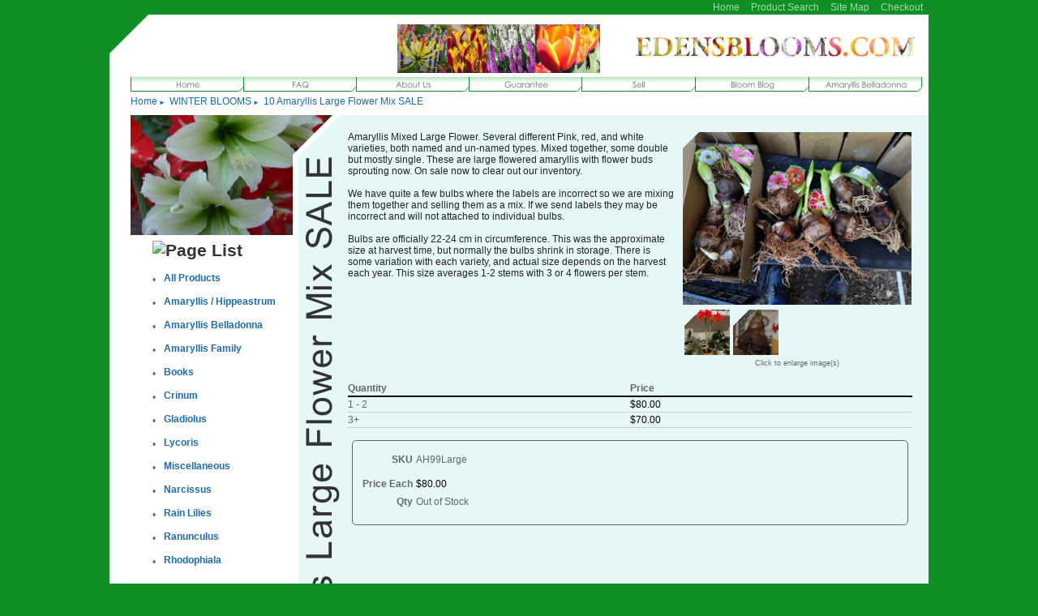

--- FILE ---
content_type: text/html; charset=utf-8
request_url: http://www.edensblooms.com/product/AH99Large
body_size: 7518
content:
<!DOCTYPE html>
<html>
<head>
<title>10 Amaryllis Large Flower Mix SALE</title>
<link rel="home" href="/">
<link rel="index" href="/sitemap">
<style type="text/css">
@import url('/server-css/common.css?cache=2849868597');
@import url('/server-css/layout.css?cache=2002406006');
@import url('/server-css/input.css?cache=2450324499');
@import url('/server-css/product.css?cache=4122649944');
@import url('/server-css/site.css?cache=2761954733');
@import url('/server-css/pageelements.css?cache=2987632861');
@import url('/server-css/preview.css?cache=4285184602');
body, table, select, textarea, input, button { font-size:12px; font-family:Arial; }
.sitenavigation { width:1px; }
.selected .autoedit .input { color:#000000; }
.link { font-family:Arial; font-size:12px; }
a:link, a:visited, a:hover, a:active { color:#1c6aaf; }
body { font-family:Arial; font-size:12px; color:#666666; }
.subheading { font-weight:bold; font-family:Arial; font-size:21px; color:#333333; margin-bottom:8px; }
.button.edge.on { background-color:#246262 !important; color:#ffffff !important; }
.priceparts { color:#000000; font-family:Arial; font-size:12px; }
button { border:none; background-color:transparent; }
.addtocart td { padding:2px 2px; }
.addtocart .horizontalrule { background-color:#CCC; }
.addtocart .record { width:100%; }
.addtocart .record .fieldlabel { vertical-align:top; }
.addtocart .record .fieldvalue { vertical-align:baseline; }
.addtocart .record .fieldvalue .panel { white-space:normal; }
.addtocart .record .label { font-weight:bold; }
#center .pageproduct .addtocart { border:1px solid #666666; border-radius:5px; -moz-border-radius:5px; -webkit-border-radius:5px; }
.pageproduct { position:relative; }
.pageproduct .headingcontainer { margin-bottom:5px; }
.pageproduct .latch { color:#e5f7f7; }
.pageproduct .priceparts.slash { margin-right:5px; }
.pageproduct .subheading { margin-top:15px; }
.product-border { border-radius:5px; -moz-border-radius:5px; -webkit-border-radius:5px; padding:10px; margin:5px; }
.product-byline { margin-bottom:5px; }
.product-gap { margin-top:15px; }
.product-pricelist td { width:50%; }
.product-specifications td { width:50%; }
.product-tag { position:relative; right:-10px; padding:3px; }
.product-viewer { float:right; margin-left:10px; width:1px; }
#left .product-viewer, #right .product-viewer { float:none; width:100%; margin:0px auto; }
.product-description ul { list-style-type:disc; }
.pageproduct .addtocartbuttons { text-align:right; }
.pageproduct .product-reviewlist > .border { border:1px solid #666666; border-radius:5px; -moz-border-radius:5px; -webkit-border-radius:5px; }
body { background-color:#108f24; padding:0px 13px; margin:0px; }
.aligntop { vertical-align:top; }
.breadcrumbs { margin:0px 26px 10px; display:table; }
.breadcrumbs .delimiter { color:#1c6aaf; padding-left:2px; padding-right:5px; font-size:8px; }
.breadcrumbscontainer { min-height:24px; margin:0px; }
.bottomcontainer { padding:10px 0px; height:100%; }
.border > .title { background-color:transparent; }
.button { border:none !important; background-color:transparent !important; background-image:none !important; }
.centercontainer { padding:5px 20px 20px 10px; vertical-align:top; }
.compliment90 { background-color:#e5f7f7; }
.gap { height:10px; }
.list-stack { margin:0px; }
.logo {  }
.logocontainer { background:#ffffff url(/bigsky/topLeftCorner.img?color=108f24&text=666666&accent=62a163&compliment=e5f7f7&navigation=666666&heading=333333&title=333333&logo=108f24&link=1c6aaf&cache=1762307376468) no-repeat; position:relative; text-align:right; padding:5px 5px 0px; min-height:66px; }
.maincontainer { margin:0px auto; width:1010px; }
.maintable { width:1010px; margin:0px auto; padding:0px; }
.navigation { text-align:left; }
.menuitem .action { color:#666666; }
.navigation.shouldhilite .menuitem .action:hover, .navigation.shouldhilite .menuitem.hilite > .menulabel > .action { background-color:#108f24; }
.pageimagecorner { position:relative; z-index:10; }
.sidecontainer { padding-bottom:10px; padding-top:155px; width:231px; }
.sidecontainer .border { padding-bottom:10px; margin:0px 5px 0px 26px; border-bottom:1px dotted #666666; }
.sidecontainer .border .title img { margin-bottom:10px; }
.sidecontainer .content { text-align:left; }
.sidecontainer .heading, .sidecontainer .margin { margin:0px 5px 0px 26px; }
.sidecontainer .subheading { margin-bottom:10px; }
.siteelements { margin:2px 0px; }
.siteelements .label, .siteelements .link { color:#a2ddab; margin:0px 7px; }
.siteelementscontainer { text-align:right; }
.sitenavigation { background-image:url(/bigsky/menuGradient.img?color=108f24&text=666666&accent=62a163&compliment=e5f7f7&navigation=666666&heading=333333&title=333333&logo=108f24&link=1c6aaf&cache=1762307376468); background-repeat:repeat-x; background-color:white; }
.sitenavigation .item { background-image:url(/bigsky/menuDelimiter.img?color=108f24&text=666666&accent=62a163&compliment=e5f7f7&navigation=666666&heading=333333&title=333333&logo=108f24&link=1c6aaf&cache=1762307376468); background-position:bottom right; background-repeat:no-repeat; text-align:center; border-left:1px solid #108f24; }
.sitenavigation .item.last { background-image:url(/bigsky/menuDelimiter.img?color=108f24&text=666666&accent=62a163&compliment=e5f7f7&navigation=666666&heading=333333&title=333333&logo=108f24&link=1c6aaf&rightline.fill.apply=true&cache=1762307376468); background-position:bottom right; background-repeat:no-repeat; }
.sitenavigationcontainer { padding-left:26px; padding-right:8px; padding-top:5px; padding-bottom:5px; }
.sitepageimage { left:26px; position:absolute; top:5px; z-index:1; }
.topcontainer { z-index:50; position:relative; display:table; width:100%; }
.topleftcorner { position:absolute; top:0px; left:0px; z-index:10; }
.white { background-color:#ffffff; }
.welcomeelement { display:block; text-align:right; margin-bottom:10px; }
.welcomeelement.link { color:#585858; float:right; }
#center { padding-top:15px; }
#center .border, #center .margin, #bottom .border, #bottom .margin { margin-bottom:35px; }
#center .border .title, #bottom .border .title { border-bottom:1px solid #e5f7f7; text-align:left; margin:5px 0px 10px; }
#center .border .title img, #bottom .border .title img { position:relative; bottom:-5px; }
#left, #right { width:226px; vertical-align:top; }
</style>
<link rel="stylesheet" type="text/css" href="/account/css/lightbox.css?cache=1351014736000">
<script type="text/javascript" src="/server/js/prototype.js?cache=1470679646000"></script>
<script type="text/javascript" src="/server/js/effects.js?cache=1470679646000"></script>
<script type="text/javascript" src="/server/js/server.js?cache=1470679646000"></script>
<script type="text/javascript" src="/server/js/bounds.js?cache=1470679646000"></script>
<script type="text/javascript" src="/server/js/tip.js?cache=1517805348000"></script>
<script type="text/javascript" src="/server/js/touch.js?cache=1470679646000"></script>
<script type="text/javascript" src="/account/js/site.js?cache=1470679636000"></script>
<script type="text/javascript" src="/account/js/stats.js?cache=1351014736000"></script>
<script type="text/javascript" src="/server/js/form.js?cache=1470679646000"></script>
<script type="text/javascript" src="/account/js/lightbox/scriptaculous.js?load=effects,builder?cache=1768813268311"></script>
<script type="text/javascript" src="/account/js/lightbox/lightbox.js?cache=1351014736000"></script>
<script type="text/javascript" src="/account/js/productprice.js?cache=1517805344000"></script>
<script type="text/javascript" src="/server/js/table.js?cache=1470679646000"></script>
<script type="text/javascript" src="/server/js/action.js?cache=1470679646000"></script>
<script type="text/javascript">
Event.observe(document, 'dom:loaded', function()
{
try
{
	new Record('record_1', {});
	new Action().click('searchsmall_60034412').when(Event.KEY_RETURN).isPressed().and('searchwords_60034412').hasFocus();
	document.fire('behavior:change');
	fixWebkit();
}
catch(e)
{
	try
	{
		if(console) console.log(e);
	}
	catch(ee)
	{
	;
	}
}
});
</script>
<link rel="shortcut icon" href="/files/2165020/uploaded/favicon.ico" type="image/x-icon">
</head>
<body class="html w3c chrome webkit mac">
<div style="position:absolute; z-index:10; display:none">
<script>recordStats(2165020);</script>
</div>

<script type="text/javascript">

  var _gaq = _gaq || [];
  _gaq.push(['_setAccount', 'UA-18441538-1']);
  _gaq.push(['_trackPageview']);

  (function() {
    var ga = document.createElement('script'); ga.type = 'text/javascript'; ga.async = true;
    ga.src = ('https:' == document.location.protocol ? 'https://ssl' : 'http://www') + '.google-analytics.com/ga.js';
    var s = document.getElementsByTagName('script')[0]; s.parentNode.insertBefore(ga, s);
  })();

</script>

<div class="maincontainer">
	<div class="siteelementscontainer"><div class="siteelements" id="siteelements">
<a class="link" href="/">Home</a><span class="delimiter"></span><a class="link" href="/search">Product Search</a><span class="delimiter"></span><a class="link" href="/sitemap">Site Map</a><span class="delimiter"></span><a class="link" href="/cart">Checkout</a></div>
</div>
</div>
<div class="maincontainer white">
	<div class="logocontainer">
			<img class="sitepageimage" id="sitepageimage" alt="Product" src="/bigsky/pageimage.img?color=108f24&amp;text=666666&amp;accent=62a163&amp;compliment=e5f7f7&amp;navigation=666666&amp;heading=333333&amp;title=333333&amp;logo=108f24&amp;link=1c6aaf&amp;picture.image.url=%2Ffiles%2F2165020%2Fuploaded%2FAgreenDragon2010%21.jpg&amp;cache=1762307376468">			<div class="logo" alt="EdensBlooms">
<img alt="" src=" /files/2165020/uploaded/banner2.jpg" style="width: 250px; height: 60px;"><img alt="" src="/files/2165020/uploaded/Edensblooms2.JPG" style="width: 400px; height: 67px;"><br>
</div>
			</div>
	<div class="topcontainer white">
		<div class="sitenavigationcontainer">
			<table class="sitenavigation" style="width:100%;">
<tr class="first last">
<td class="item first" style="width:14%;"><a class="link" href="/" id="navigationhandle1"><img class="dynamicimage" alt="Home" src="/bigsky/tabitem.img?color=108f24&amp;text=666666&amp;accent=62a163&amp;compliment=e5f7f7&amp;navigation=666666&amp;heading=333333&amp;title=333333&amp;logo=108f24&amp;link=1c6aaf&amp;label.text=Home&amp;context.state=ndd&amp;font=Gothic&amp;fontsize=10&amp;cache=1762307376468"></a><div class="menuitem top" id="navigation1">
</div>
</td>
<td class="item" style="width:14%;"><a class="link" href="/page/22622202" id="navigationhandle2"><img class="dynamicimage" alt="FAQ" src="/bigsky/tabitem.img?color=108f24&amp;text=666666&amp;accent=62a163&amp;compliment=e5f7f7&amp;navigation=666666&amp;heading=333333&amp;title=333333&amp;logo=108f24&amp;link=1c6aaf&amp;label.text=FAQ&amp;context.state=ddd&amp;font=Gothic&amp;fontsize=10&amp;cache=1762307376468"></a><div class="menuitem top" id="navigation2">
</div>
</td>
<td class="item" style="width:14%;"><a class="link" href="/about" id="navigationhandle3"><img class="dynamicimage" alt="About Us" src="/bigsky/tabitem.img?color=108f24&amp;text=666666&amp;accent=62a163&amp;compliment=e5f7f7&amp;navigation=666666&amp;heading=333333&amp;title=333333&amp;logo=108f24&amp;link=1c6aaf&amp;label.text=About+Us&amp;context.state=ddd&amp;font=Gothic&amp;fontsize=10&amp;cache=1762307376468"></a><div class="menuitem top" id="navigation3">
</div>
</td>
<td class="item" style="width:14%;"><a class="link" href="/guarantee" id="navigationhandle4"><img class="dynamicimage" alt="Guarantee" src="/bigsky/tabitem.img?color=108f24&amp;text=666666&amp;accent=62a163&amp;compliment=e5f7f7&amp;navigation=666666&amp;heading=333333&amp;title=333333&amp;logo=108f24&amp;link=1c6aaf&amp;label.text=Guarantee&amp;context.state=ddd&amp;font=Gothic&amp;fontsize=10&amp;cache=1762307376468"></a><div class="menuitem top" id="navigation4">
</div>
</td>
<td class="item" style="width:14%;"><a class="link" href="/page/430135592" id="navigationhandle5"><img class="dynamicimage" alt="Sell" src="/bigsky/tabitem.img?color=108f24&amp;text=666666&amp;accent=62a163&amp;compliment=e5f7f7&amp;navigation=666666&amp;heading=333333&amp;title=333333&amp;logo=108f24&amp;link=1c6aaf&amp;label.text=Sell&amp;context.state=ddd&amp;font=Gothic&amp;fontsize=10&amp;cache=1762307376468"></a><div class="menuitem top" id="navigation5">
</div>
</td>
<td class="item" style="width:14%;"><a class="link" href="/bloomblog" id="navigationhandle6"><img class="dynamicimage" alt="Bloom Blog" src="/bigsky/tabitem.img?color=108f24&amp;text=666666&amp;accent=62a163&amp;compliment=e5f7f7&amp;navigation=666666&amp;heading=333333&amp;title=333333&amp;logo=108f24&amp;link=1c6aaf&amp;label.text=Bloom+Blog&amp;context.state=ddd&amp;font=Gothic&amp;fontsize=10&amp;cache=1762307376468"></a><div class="menuitem top" id="navigation6">
</div>
</td>
<td class="item last" style="width:14%;"><a class="link" href="/page/497407592" id="navigationhandle7"><img class="dynamicimage" alt="Amaryllis Belladonna" src="/bigsky/tabitem.img?color=108f24&amp;text=666666&amp;accent=62a163&amp;compliment=e5f7f7&amp;navigation=666666&amp;heading=333333&amp;title=333333&amp;logo=108f24&amp;link=1c6aaf&amp;label.text=Amaryllis+Belladonna&amp;context.state=ddn&amp;font=Gothic&amp;fontsize=10&amp;cache=1762307376468"></a><div class="menuitem top" id="navigation7">
</div>
</td>
</tr>
</table>
		</div>
		<div class="breadcrumbscontainer">
			<div class="breadcrumbs" id="breadcrumbs">
<a class="link" href="/">Home</a><span class="delimiter"><span style="font-family:Arial">&#9658;</span></span><a class="link" href="/category/4307900">WINTER BLOOMS</a><span class="delimiter"><span style="font-family:Arial">&#9658;</span></span><a class="link" href="#">10 Amaryllis Large Flower Mix SALE</a></div>
		</div>
	</div>
</div>
<table class="maintable" >
	<tr>
		<td style="width:231px; padding:0px;"></td>
		<td style="width:51px; padding:0px; "></td>
		<td style="padding:0px;" />
	</tr>
	<tr class="white">
		<td class="aligntop sidecontainer" rowspan="3">	
			<div class="areapanel" id="left"><div class="space margin"><div class="space pagebackground" id="pageelement_pagebackground_0">
<div class="space margin"><div  class="space pagepagelist" id="pageelement_612403486"><img class="subheading block dynamicimage" alt="Page List" src="/account/images/heading.img?color=108f24&amp;text=666666&amp;accent=62a163&amp;compliment=e5f7f7&amp;navigation=666666&amp;heading=333333&amp;title=333333&amp;logo=108f24&amp;link=1c6aaf&amp;title.text=Page+List&amp;font=Arial&amp;fontsize=19&amp;stage.width.max=146&amp;stagecolor=ffffff&amp;width=146&amp;cache=1762307376468"><h2 class="subheading hide">Page List</h2>
<div class="list-stack" id="list_612403486">
<table>
<tr class="row first" id="element_612403486_item_420751578" previewid="element_612403486_item_420751578">
<td class="cell list-marker first">&bull;</td>
<td class="cell list-content"><a class="name list-name link" href="/page/420751578">All Products</a></td>
</tr>
<tr class="row odd" id="element_612403486_item_80746222" previewid="element_612403486_item_80746222">
<td class="cell list-marker first">&bull;</td>
<td class="cell list-content"><a class="name list-name link" href="/amaryllis">Amaryllis / Hippeastrum</a></td>
</tr>
<tr class="row" id="element_612403486_item_497407592" previewid="element_612403486_item_497407592">
<td class="cell list-marker first">&bull;</td>
<td class="cell list-content"><a class="name list-name link" href="/page/497407592">Amaryllis Belladonna</a></td>
</tr>
<tr class="row odd" id="element_612403486_item_398406658" previewid="element_612403486_item_398406658">
<td class="cell list-marker first">&bull;</td>
<td class="cell list-content"><a class="name list-name link" href="/amaryllisfamily">Amaryllis Family</a></td>
</tr>
<tr class="row" id="element_612403486_item_480529584" previewid="element_612403486_item_480529584">
<td class="cell list-marker first">&bull;</td>
<td class="cell list-content"><a class="name list-name link" href="/page/480529584">Books</a></td>
</tr>
<tr class="row odd" id="element_612403486_item_425823624" previewid="element_612403486_item_425823624">
<td class="cell list-marker first">&bull;</td>
<td class="cell list-content"><a class="name list-name link" href="/crinum">Crinum</a></td>
</tr>
<tr class="row" id="element_612403486_item_495375586" previewid="element_612403486_item_495375586">
<td class="cell list-marker first">&bull;</td>
<td class="cell list-content"><a class="name list-name link" href="/page/495375586">Gladiolus</a></td>
</tr>
<tr class="row odd" id="element_612403486_item_424983592" previewid="element_612403486_item_424983592">
<td class="cell list-marker first">&bull;</td>
<td class="cell list-content"><a class="name list-name link" href="/page/424983592">Lycoris</a></td>
</tr>
<tr class="row" id="element_612403486_item_420702344" previewid="element_612403486_item_420702344">
<td class="cell list-marker first">&bull;</td>
<td class="cell list-content"><a class="name list-name link" href="/page/420702344">Miscellaneous</a></td>
</tr>
<tr class="row odd" id="element_612403486_item_420891608" previewid="element_612403486_item_420891608">
<td class="cell list-marker first">&bull;</td>
<td class="cell list-content"><a class="name list-name link" href="/page/420891608">Narcissus</a></td>
</tr>
<tr class="row" id="element_612403486_item_424875052" previewid="element_612403486_item_424875052">
<td class="cell list-marker first">&bull;</td>
<td class="cell list-content"><a class="name list-name link" href="/page/424875052">Rain Lilies</a></td>
</tr>
<tr class="row odd" id="element_612403486_item_417703576" previewid="element_612403486_item_417703576">
<td class="cell list-marker first">&bull;</td>
<td class="cell list-content"><a class="name list-name link" href="/page/417703576">Ranunculus</a></td>
</tr>
<tr class="row last" id="element_612403486_item_443181592" previewid="element_612403486_item_443181592">
<td class="cell list-marker first">&bull;</td>
<td class="cell list-content"><a class="name list-name link" href="/page/443181592">Rhodophiala</a></td>
</tr>
</table>
</div>
</div></div>
<div class="space border">
<div class="content">
<div class="space pagetext" id="pageelement_587384742">
<div class="panel"><p style="text-align: left;"><strong style="color: rgb(255, 0, 0); font-size: small;"><span style="font-size: medium;">Free Shipping</span></strong><br></p>
<p style="text-align: left;"><span style="font-size: small; color: #ff0000;">on orders over $300!</span></p></div>
</div>
<div style="height:1px;clear:both;"></div></div>
</div>
<div class="space margin"><div class="space pagebackground" id="pageelement_610023962">
<div class="space margin"><div  class="space pagepagelist" id="pageelement_60016482"><img class="subheading block dynamicimage" alt="Aaron&apos;s Articles:" src="/account/images/heading.img?color=108f24&amp;text=666666&amp;accent=62a163&amp;compliment=e5f7f7&amp;navigation=666666&amp;heading=333333&amp;title=333333&amp;logo=108f24&amp;link=1c6aaf&amp;title.text=Aaron%27s+Articles%3A&amp;font=Arial&amp;fontsize=19&amp;stage.width.max=146&amp;stagecolor=ffffff&amp;width=146&amp;cache=1762307376468"><h2 class="subheading hide">Aaron's Articles:</h2>
<div class="list-stack" id="list_60016482">
<table>
<tr class="row first" id="element_60016482_item_41456202" previewid="element_60016482_item_41456202">
<td class="cell list-content"><a class="name list-name link" href="/page/41456202">Planting Instructions</a></td>
</tr>
<tr class="row odd" id="element_60016482_item_398789570" previewid="element_60016482_item_398789570">
<td class="cell list-content"><a class="name list-name link" href="/page/398789570">Late Planting Tips</a></td>
</tr>
<tr class="row" id="element_60016482_item_1318296" previewid="element_60016482_item_1318296">
<td class="cell list-content"><a class="name list-name link" href="/page/1318296">Bulbs For the Southwest</a></td>
</tr>
<tr class="row odd" id="element_60016482_item_41514202" previewid="element_60016482_item_41514202">
<td class="cell list-content"><a class="name list-name link" href="/page/41514202">Plants for Arizona and the Southwest</a></td>
</tr>
<tr class="row last" id="element_60016482_item_50976264" previewid="element_60016482_item_50976264">
<td class="cell list-content"><a class="name list-name link" href="/page/50976264">What's Really an Amaryllis?</a></td>
</tr>
</table>
</div>
</div><div class="space pagesearch" id="pageelement_60034412">
<div  class="space pagesearch" id="pageelement_60034412"><form class="search form" method="get" action="/search" name="pagesearch_60034412" id="pagesearch_60034412">
<table>
<tr>
<td style="padding:2px 5px"><span class="textfieldborder" style="width:100%;"><span class="bounds"><input class="input textfield" name="searchwords" id="searchwords_60034412" maxlength="100" placeholder="" type="text"></span><br></span>
</td>
</tr>
<tr>
<td class="buttoncell"><button class="input button" name="searchsmall_60034412" id="searchsmall_60034412" type="submit" alt="" style="margin:5px 0px; cursor:pointer;">
<img class="dynamicimage" src="/bigsky/button.img?color=108f24&amp;text=666666&amp;accent=62a163&amp;compliment=e5f7f7&amp;navigation=666666&amp;heading=333333&amp;title=333333&amp;logo=108f24&amp;link=1c6aaf&amp;text.text=Search&amp;cache=1762307376468"></button>
</td>
</tr>
</table>
</form>
</div></div>
</div>
</div>
</div>
</div>
</div>
</div>
			<div class="gap"></div>
			<div class="areapanel" id="right"><div class="space margin"><div class="space pagebackground" id="pageelement_pagebackground_0">
<div class="space border">
<div class="title"><img class="dynamicimage" src="/bigsky/heading.img?color=108f24&amp;text=666666&amp;accent=62a163&amp;compliment=e5f7f7&amp;navigation=666666&amp;heading=333333&amp;title=333333&amp;logo=108f24&amp;link=1c6aaf&amp;state=right&amp;title.text=Shopping+Basket&amp;title.font=Arial&amp;title.font.size=24&amp;width=146&amp;cache=1762307376468"></div>
<div class="content">
<div  class="pagecart small" id="pageelement_518"><table><tr>
<td class="name">Items:</td>
<td class="value">0</td>
</tr>
<tr>
<td class="name">Subtotal:</td>
<td class="value">$0.00</td>
</tr>
<tr>
<td colspan=2 class="links"></td>
</tr>
</table>
</div><div  class="space pagepricesetnotice" id="pageelement_1182">
<span>Note:</span> All prices in US Dollars</div>
<div style="height:1px;clear:both;"></div></div>
</div>
<div class="space margin"></div>
</div>
</div>
</div>
		</td>
		<td style="padding:0px;" class="compliment90 aligntop">
			<img class="pagetitle" alt="10 Amaryllis Large Flower Mix SALE" id="pagetitle" src="/bigsky/pagetitle.img?color=108f24&amp;text=666666&amp;accent=62a163&amp;compliment=e5f7f7&amp;navigation=666666&amp;heading=333333&amp;title=333333&amp;logo=108f24&amp;link=1c6aaf&amp;title.text=10+Amaryllis+Large+Flower+Mix+SALE&amp;font=Arial&amp;fontsize=44&amp;fontcolor=333333&amp;cache=1762307376468">		</td>
		<td class="compliment90 centercontainer">
						<div class="areapanel" id="center"><div class="space margin"><div  class="space pageproduct" id="pageelement_pageproduct_0">
<table class="product-viewer">
<tr valign="top">
<tr>
<td style="text-align:center;">
<a class="lightbox" href="/files/2165020/uploaded/LargeFloweredAmaryllisMix.jpg" rel="lightbox[684382520]" title="10 Amaryllis Large Flower Mix SALE" id="product_684382520_view"><img class="image dynamicimage" id="product_684382520_lightbox" alt="10 Amaryllis Large Flower Mix SALE" title="10 Amaryllis Large Flower Mix SALE" src="/bigsky/image.img?color=108f24&amp;text=666666&amp;accent=62a163&amp;compliment=e5f7f7&amp;navigation=666666&amp;heading=333333&amp;title=333333&amp;logo=108f24&amp;link=1c6aaf&amp;picture.image.url=%2Ffiles%2F2165020%2Fuploaded%2FLargeFloweredAmaryllisMix.jpg&amp;picture.width.max=282&amp;picture.image.mask.apply=false&amp;stage.width.max=707&amp;cache=1762307376468"></a></td>
</tr>
</tr>
<tr>
<td>
<a class="lightbox" href="/files/2165020/uploaded/AFanfareRosa.jpg" rel="lightbox[684382520]"><img class="thumbnail" src="/bigsky/image.img?color=108f24&amp;text=666666&amp;accent=62a163&amp;compliment=e5f7f7&amp;navigation=666666&amp;heading=333333&amp;title=333333&amp;logo=108f24&amp;link=1c6aaf&amp;picture.image.url=%2Ffiles%2F2165020%2Fuploaded%2FAFanfareRosa.jpg&amp;picture.width.max=56&amp;picture.height.max=56&amp;picture.image.crop.apply=true&amp;picture.image.crop.xaspect=56&amp;picture.image.crop.yaspect=56&amp;picture.image.mask.apply=false&amp;stage.width.max=56&amp;state=center&amp;cache=1762307376468" style="margin-right:2px; margin-left:2px; margin-top:4px;"></a><a class="lightbox" href="/files/2165020/uploaded/ABloomed.jpg" rel="lightbox[684382520]" title="example bulb"><img class="thumbnail" alt="example bulb" title="example bulb" src="/bigsky/image.img?color=108f24&amp;text=666666&amp;accent=62a163&amp;compliment=e5f7f7&amp;navigation=666666&amp;heading=333333&amp;title=333333&amp;logo=108f24&amp;link=1c6aaf&amp;picture.image.url=%2Ffiles%2F2165020%2Fuploaded%2FABloomed.jpg&amp;picture.width.max=56&amp;picture.height.max=56&amp;picture.image.crop.apply=true&amp;picture.image.crop.xaspect=56&amp;picture.image.crop.yaspect=56&amp;picture.image.mask.apply=false&amp;stage.width.max=56&amp;state=center&amp;cache=1762307376468" style="margin-right:2px; margin-left:2px; margin-top:4px;"></a></td>
</tr>
<tr>
<td style="text-align:center;">
<span class="text" style="padding-top:2px; font-size:9px;">Click to enlarge image(s)</span>
</td>
</tr>
</table>
<span class="product-description product-gap text"><span background-color:="" droid="" font-size:="" graphik="" helvetica="" letter-spacing:="" style="color: rgb(34, 34, 34); font-family: ">Amaryllis Mixed Large Flower. Several different Pink, red, and white varieties, both named and un-named types. Mixed together, some double but mostly single. These are large flowered amaryllis with flower buds sprouting now. On sale now to clear out our inventory.</span><br background-color:="" droid="" font-size:="" graphik="" helvetica="" letter-spacing:="" style="margin: 0px; box-sizing: inherit; color: rgb(34, 34, 34); font-family: ">
<br background-color:="" droid="" font-size:="" graphik="" helvetica="" letter-spacing:="" style="margin: 0px; box-sizing: inherit; color: rgb(34, 34, 34); font-family: ">
<span background-color:="" droid="" font-size:="" graphik="" helvetica="" letter-spacing:="" style="color: rgb(34, 34, 34); font-family: ">We have quite a few bulbs where the labels are incorrect so we are mixing them together and selling them as a mix. If we send labels they may be incorrect and will not attached to individual bulbs.</span><br background-color:="" droid="" font-size:="" graphik="" helvetica="" letter-spacing:="" style="margin: 0px; box-sizing: inherit; color: rgb(34, 34, 34); font-family: ">
<br background-color:="" droid="" font-size:="" graphik="" helvetica="" letter-spacing:="" style="margin: 0px; box-sizing: inherit; color: rgb(34, 34, 34); font-family: ">
<span background-color:="" droid="" font-size:="" graphik="" helvetica="" letter-spacing:="" style="color: rgb(34, 34, 34); font-family: ">Bulbs are officially 22-24 cm in circumference. This was the approximate size at harvest time, but normally the bulbs shrink in storage. There is some variation with each variety, and actual size depends on the harvest each year. This size averages 1-2 stems with 3 or 4 flowers per stem.</span><br>
</span>
<div style="clear:both"></div>
		<div class="product-pricelist product-gap definitionlist">
<table>
<thead>
<tr class="header first">
<td class="cell first">
Quantity
</td>
<td class="cell last">
Price
</td>
</tr>
</thead>
<tbody>
<tr class="row odd">
<td class="cell name first">
1 - 2
</td>
<td class="cell value last">
<div class="panel"><span class="priceparts"><span class="currency">$</span><span class="whole">80</span><span class="decimal-separator">.</span><span class="decimal">00</span></span></div>
</td>
</tr>
<tr class="row last">
<td class="cell name first">
3+
</td>
<td class="cell value last">
<div class="panel"><span class="priceparts"><span class="currency">$</span><span class="whole">70</span><span class="decimal-separator">.</span><span class="decimal">00</span></span> <span class="text" style="margin-left:10px;"></span>
</div>
</td>
</tr>
</tbody>
</table>
</div>
		<form class="product-border product-gap addtocart" method="post" action="">
<div class="panel"><table class="record" id="record_1" style="visibility:hidden; position:absolute;">
<tr>
<td class="fields">
<div class="field">
<table>
<tr>
<td class="fieldlabel left" style="width:100%;">
SKU</td>
<td class="left fieldvalue full" style="white-space:nowrap;">
AH99Large</td>
</tr>
</table>
</div>
<div class="field">
<table>
<tr>
<td class="fieldlabel left" style="width:100%;">
</td>
<td class="left fieldvalue full" style="white-space:nowrap;">
</td>
</tr>
</table>
</div>
<div class="field">
<table>
<tr>
<td class="fieldlabel left" style="width:100%;">
Price Each</td>
<td class="left fieldvalue full" style="white-space:nowrap;">
<span class="priceparts"><span class="currency">$</span><span class="whole">80</span><span class="decimal-separator">.</span><span class="decimal">00</span></span></td>
</tr>
</table>
</div>
<div class="field">
<table>
<tr>
<td class="fieldlabel left" style="width:100%;">
Qty</td>
<td class="left fieldvalue full" style="white-space:nowrap;">
Out of Stock</td>
</tr>
</table>
</div>
</td>
</tr>
</table>
<div class="addtocartbuttons panel" style="margin-top:5px;"></div>
</div>
</form>
<div class="product-images product-gap panel"></div>
</div>
<div class="space pagebackground" id="pageelement_pagebackground_0">
<div class="space margin"><div class="space pagetext" id="pageelement_610024112">
<div class="panel"><table border="0" cellpadding="0" cellspacing="0" style="width: 500px;">
<tbody>
<tr>
	<td style="text-align: center;"></td>
</tr>
</tbody>
</table>
<br>
</div>
</div>
</div>
</div>
</div>
</div>
		</td>
	</tr>
	<tr class="white" style="height:8px;">
		<td colspan="2"></td>
	</tr>
	<tr class="white">
		<td class="aligntop compliment90 bottomcontainer"></td>
		<td class="aligntop compliment90 bottomcontainer"><div class="areapanel" id="bottom"><div class="space margin"><div class="space pagebackground" id="pageelement_pagebackground_0">
<div class="space margin"><div  class="space pagepagelist" id="pageelement_6544723"><div id="list_6544723"><div class="panel" style="text-align:center;"><a class="link" href="/contact">Contact Us</a>&nbsp;&nbsp;&middot;&nbsp; <a class="link" href="/sitemap">Site Map</a>&nbsp;&nbsp;&middot;&nbsp; <a class="link" href="/page/22622202">FAQ</a>&nbsp;&nbsp;&middot;&nbsp; <a class="link" href="/page/42842202">Tracking</a>&nbsp;&nbsp;&middot;&nbsp; <a class="link" href="/bloomblog">Bloom Blog</a></div>
</div></div><div class="space pagetext" id="pageelement_1184">
<div class="panel"><center><img border="0" src="/files/2165020/uploaded/logosandpaypalsmallWlocl.png"/>&nbsp;</center><center>&copy; EdensBlooms.com<br/>
Email:&nbsp;help@edensblooms.com</center></div>
</div>
</div>
</div>
</div>
</div>
</td>
	</tr>
</table>
</body>
</html>
